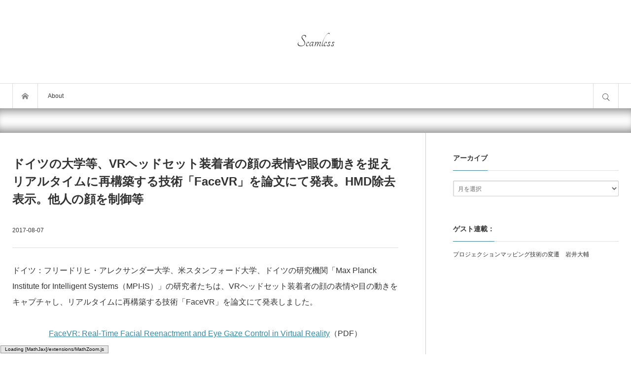

--- FILE ---
content_type: text/html; charset=UTF-8
request_url: https://shiropen.com/2017/08/07/27280/
body_size: 15358
content:
<!DOCTYPE html>
<html class="modern pc" lang="ja">
<head prefix="og: http://ogp.me/ns# fb: http://ogp.me/ns/fb#">
<meta charset="UTF-8">
<!--[if IE]><meta http-equiv="X-UA-Compatible" content="IE=edge"><![endif]-->
<meta name="viewport" content="width=device-width,initial-scale=1.0">
<title>ドイツの大学等、VRヘッドセット装着者の顔の表情や眼の動きを捉えリアルタイムに再構築する技術「FaceVR」を論文にて発表。HMD除去表示。他人の顔を制御等 | Seamless</title>
<meta name="description" content="ドイツ：フリードリヒ・アレクサンダー大学、米スタンフォード大学、ドイツの研究機関「Max Planck Institute for Intelligent Systems（MPI-IS）」の研究者たちは、VRヘッドセット装着者の顔の表情や目...">
<meta property="og:type" content="article">
<meta property="og:url" content="https://shiropen.com/2017/08/07/27280/">
<meta property="og:title" content="ドイツの大学等、VRヘッドセット装着者の顔の表情や眼の動きを捉えリアルタイムに再構築する技術「FaceVR」を論文にて発表。HMD除去表示。他人の顔を制御等">
<meta property="og:description" content="">
<meta property="og:site_name" content="Seamless">
<meta property="og:image" content="https://shiropen.com/wp-content/uploads/2017/08/face1-357x186.png">
<meta property="og:image:secure_url" content="https://shiropen.com/wp-content/uploads/2017/08/face1-357x186.png"> 
<meta property="fb:app_id" content="shiropen2">
<meta name="twitter:card" content="summary">
<meta name="twitter:site" content="@shiropen2">
<meta name="twitter:creator" content="@shiropen2">
<meta name="twitter:title" content="ドイツの大学等、VRヘッドセット装着者の顔の表情や眼の動きを捉えリアルタイムに再構築する技術「FaceVR」を論文にて発表。HMD除去表示。他人の顔を制御等">
<meta name="twitter:description" content="">
<meta name="twitter:image:src" content='https://shiropen.com/wp-content/uploads/2017/08/face1-260x161.png'>
<meta name="twitter:url" content="https://shiropen.com/2017/08/07/27280/">

<link rel="icon" href="https://shiropen.com/wp-content/uploads/2023/01/seamless.png">
<link rel="pingback" href="https://shiropen.com/xmlrpc.php">
<meta name='robots' content='index, follow, max-image-preview:large, max-snippet:-1, max-video-preview:-1' />

	<!-- This site is optimized with the Yoast SEO plugin v19.8 - https://yoast.com/wordpress/plugins/seo/ -->
	<link rel="canonical" href="https://shiropen.com/2017/08/07/27280/" />
	<meta property="og:locale" content="ja_JP" />
	<meta property="og:type" content="article" />
	<meta property="og:title" content="ドイツの大学等、VRヘッドセット装着者の顔の表情や眼の動きを捉えリアルタイムに再構築する技術「FaceVR」を論文にて発表。HMD除去表示。他人の顔を制御等 - Seamless" />
	<meta property="og:description" content="ドイツ：フリードリヒ・アレクサンダー大学、米スタンフォード大学、ドイツの研究機関「Max Planck Institute for Intellige [&hellip;]続きを読む" />
	<meta property="og:url" content="https://shiropen.com/2017/08/07/27280/" />
	<meta property="og:site_name" content="Seamless" />
	<meta property="article:publisher" content="https://www.facebook.com/shiropen2" />
	<meta property="article:published_time" content="2017-08-07T01:55:33+00:00" />
	<meta property="article:modified_time" content="2020-03-26T11:30:49+00:00" />
	<meta property="og:image" content="https://shiropen.com/wp-content/uploads/2017/08/face1.png" />
	<meta property="og:image:width" content="1350" />
	<meta property="og:image:height" content="634" />
	<meta property="og:image:type" content="image/png" />
	<meta name="author" content="Yuki Yamashita" />
	<meta name="twitter:card" content="summary_large_image" />
	<meta name="twitter:creator" content="@shiropen2" />
	<meta name="twitter:site" content="@shiropen2" />
	<meta name="twitter:label1" content="執筆者" />
	<meta name="twitter:data1" content="Yuki Yamashita" />
	<script type="application/ld+json" class="yoast-schema-graph">{"@context":"https://schema.org","@graph":[{"@type":"Article","@id":"https://shiropen.com/2017/08/07/27280/#article","isPartOf":{"@id":"https://shiropen.com/2017/08/07/27280/"},"author":{"name":"Yuki Yamashita","@id":"https://shiropen.com/#/schema/person/2fcdb151dd3866d967c4deddee6533da"},"headline":"ドイツの大学等、VRヘッドセット装着者の顔の表情や眼の動きを捉えリアルタイムに再構築する技術「FaceVR」を論文にて発表。HMD除去表示。他人の顔を制御等","datePublished":"2017-08-07T01:55:33+00:00","dateModified":"2020-03-26T11:30:49+00:00","mainEntityOfPage":{"@id":"https://shiropen.com/2017/08/07/27280/"},"wordCount":33,"publisher":{"@id":"https://shiropen.com/#organization"},"image":{"@id":"https://shiropen.com/2017/08/07/27280/#primaryimage"},"thumbnailUrl":"https://shiropen.com/wp-content/uploads/2017/08/face1.png","articleSection":["VR"],"inLanguage":"ja"},{"@type":"WebPage","@id":"https://shiropen.com/2017/08/07/27280/","url":"https://shiropen.com/2017/08/07/27280/","name":"ドイツの大学等、VRヘッドセット装着者の顔の表情や眼の動きを捉えリアルタイムに再構築する技術「FaceVR」を論文にて発表。HMD除去表示。他人の顔を制御等 - Seamless","isPartOf":{"@id":"https://shiropen.com/#website"},"primaryImageOfPage":{"@id":"https://shiropen.com/2017/08/07/27280/#primaryimage"},"image":{"@id":"https://shiropen.com/2017/08/07/27280/#primaryimage"},"thumbnailUrl":"https://shiropen.com/wp-content/uploads/2017/08/face1.png","datePublished":"2017-08-07T01:55:33+00:00","dateModified":"2020-03-26T11:30:49+00:00","breadcrumb":{"@id":"https://shiropen.com/2017/08/07/27280/#breadcrumb"},"inLanguage":"ja","potentialAction":[{"@type":"ReadAction","target":["https://shiropen.com/2017/08/07/27280/"]}]},{"@type":"ImageObject","inLanguage":"ja","@id":"https://shiropen.com/2017/08/07/27280/#primaryimage","url":"https://shiropen.com/wp-content/uploads/2017/08/face1.png","contentUrl":"https://shiropen.com/wp-content/uploads/2017/08/face1.png","width":1350,"height":634},{"@type":"BreadcrumbList","@id":"https://shiropen.com/2017/08/07/27280/#breadcrumb","itemListElement":[{"@type":"ListItem","position":1,"name":"ホーム","item":"https://shiropen.com/"},{"@type":"ListItem","position":2,"name":"ドイツの大学等、VRヘッドセット装着者の顔の表情や眼の動きを捉えリアルタイムに再構築する技術「FaceVR」を論文にて発表。HMD除去表示。他人の顔を制御等"}]},{"@type":"WebSite","@id":"https://shiropen.com/#website","url":"https://shiropen.com/","name":"Seamless","description":"","publisher":{"@id":"https://shiropen.com/#organization"},"potentialAction":[{"@type":"SearchAction","target":{"@type":"EntryPoint","urlTemplate":"https://shiropen.com/?s={search_term_string}"},"query-input":"required name=search_term_string"}],"inLanguage":"ja"},{"@type":"Organization","@id":"https://shiropen.com/#organization","name":"Seamless","url":"https://shiropen.com/","sameAs":["https://www.facebook.com/shiropen2","https://twitter.com/shiropen2"],"logo":{"@type":"ImageObject","inLanguage":"ja","@id":"https://shiropen.com/#/schema/logo/image/","url":"https://shiropen.com/wp-content/uploads/2019/12/seamless.png","contentUrl":"https://shiropen.com/wp-content/uploads/2019/12/seamless.png","width":1500,"height":1500,"caption":"Seamless"},"image":{"@id":"https://shiropen.com/#/schema/logo/image/"}},{"@type":"Person","@id":"https://shiropen.com/#/schema/person/2fcdb151dd3866d967c4deddee6533da","name":"Yuki Yamashita"}]}</script>
	<!-- / Yoast SEO plugin. -->


<link rel="alternate" type="application/rss+xml" title="Seamless &raquo; フィード" href="https://shiropen.com/feed/" />
<link rel="alternate" type="application/rss+xml" title="Seamless &raquo; コメントフィード" href="https://shiropen.com/comments/feed/" />
		<!-- This site uses the Google Analytics by MonsterInsights plugin v8.10.0 - Using Analytics tracking - https://www.monsterinsights.com/ -->
							<script
				src="//www.googletagmanager.com/gtag/js?id=UA-65337818-1"  data-cfasync="false" data-wpfc-render="false" type="text/javascript" async></script>
			<script data-cfasync="false" data-wpfc-render="false" type="text/javascript">
				var mi_version = '8.10.0';
				var mi_track_user = true;
				var mi_no_track_reason = '';
				
								var disableStrs = [
															'ga-disable-UA-65337818-1',
									];

				/* Function to detect opted out users */
				function __gtagTrackerIsOptedOut() {
					for (var index = 0; index < disableStrs.length; index++) {
						if (document.cookie.indexOf(disableStrs[index] + '=true') > -1) {
							return true;
						}
					}

					return false;
				}

				/* Disable tracking if the opt-out cookie exists. */
				if (__gtagTrackerIsOptedOut()) {
					for (var index = 0; index < disableStrs.length; index++) {
						window[disableStrs[index]] = true;
					}
				}

				/* Opt-out function */
				function __gtagTrackerOptout() {
					for (var index = 0; index < disableStrs.length; index++) {
						document.cookie = disableStrs[index] + '=true; expires=Thu, 31 Dec 2099 23:59:59 UTC; path=/';
						window[disableStrs[index]] = true;
					}
				}

				if ('undefined' === typeof gaOptout) {
					function gaOptout() {
						__gtagTrackerOptout();
					}
				}
								window.dataLayer = window.dataLayer || [];

				window.MonsterInsightsDualTracker = {
					helpers: {},
					trackers: {},
				};
				if (mi_track_user) {
					function __gtagDataLayer() {
						dataLayer.push(arguments);
					}

					function __gtagTracker(type, name, parameters) {
						if (!parameters) {
							parameters = {};
						}

						if (parameters.send_to) {
							__gtagDataLayer.apply(null, arguments);
							return;
						}

						if (type === 'event') {
							
														parameters.send_to = monsterinsights_frontend.ua;
							__gtagDataLayer(type, name, parameters);
													} else {
							__gtagDataLayer.apply(null, arguments);
						}
					}

					__gtagTracker('js', new Date());
					__gtagTracker('set', {
						'developer_id.dZGIzZG': true,
											});
															__gtagTracker('config', 'UA-65337818-1', {"forceSSL":"true"} );
										window.gtag = __gtagTracker;										(function () {
						/* https://developers.google.com/analytics/devguides/collection/analyticsjs/ */
						/* ga and __gaTracker compatibility shim. */
						var noopfn = function () {
							return null;
						};
						var newtracker = function () {
							return new Tracker();
						};
						var Tracker = function () {
							return null;
						};
						var p = Tracker.prototype;
						p.get = noopfn;
						p.set = noopfn;
						p.send = function () {
							var args = Array.prototype.slice.call(arguments);
							args.unshift('send');
							__gaTracker.apply(null, args);
						};
						var __gaTracker = function () {
							var len = arguments.length;
							if (len === 0) {
								return;
							}
							var f = arguments[len - 1];
							if (typeof f !== 'object' || f === null || typeof f.hitCallback !== 'function') {
								if ('send' === arguments[0]) {
									var hitConverted, hitObject = false, action;
									if ('event' === arguments[1]) {
										if ('undefined' !== typeof arguments[3]) {
											hitObject = {
												'eventAction': arguments[3],
												'eventCategory': arguments[2],
												'eventLabel': arguments[4],
												'value': arguments[5] ? arguments[5] : 1,
											}
										}
									}
									if ('pageview' === arguments[1]) {
										if ('undefined' !== typeof arguments[2]) {
											hitObject = {
												'eventAction': 'page_view',
												'page_path': arguments[2],
											}
										}
									}
									if (typeof arguments[2] === 'object') {
										hitObject = arguments[2];
									}
									if (typeof arguments[5] === 'object') {
										Object.assign(hitObject, arguments[5]);
									}
									if ('undefined' !== typeof arguments[1].hitType) {
										hitObject = arguments[1];
										if ('pageview' === hitObject.hitType) {
											hitObject.eventAction = 'page_view';
										}
									}
									if (hitObject) {
										action = 'timing' === arguments[1].hitType ? 'timing_complete' : hitObject.eventAction;
										hitConverted = mapArgs(hitObject);
										__gtagTracker('event', action, hitConverted);
									}
								}
								return;
							}

							function mapArgs(args) {
								var arg, hit = {};
								var gaMap = {
									'eventCategory': 'event_category',
									'eventAction': 'event_action',
									'eventLabel': 'event_label',
									'eventValue': 'event_value',
									'nonInteraction': 'non_interaction',
									'timingCategory': 'event_category',
									'timingVar': 'name',
									'timingValue': 'value',
									'timingLabel': 'event_label',
									'page': 'page_path',
									'location': 'page_location',
									'title': 'page_title',
								};
								for (arg in args) {
																		if (!(!args.hasOwnProperty(arg) || !gaMap.hasOwnProperty(arg))) {
										hit[gaMap[arg]] = args[arg];
									} else {
										hit[arg] = args[arg];
									}
								}
								return hit;
							}

							try {
								f.hitCallback();
							} catch (ex) {
							}
						};
						__gaTracker.create = newtracker;
						__gaTracker.getByName = newtracker;
						__gaTracker.getAll = function () {
							return [];
						};
						__gaTracker.remove = noopfn;
						__gaTracker.loaded = true;
						window['__gaTracker'] = __gaTracker;
					})();
									} else {
										console.log("");
					(function () {
						function __gtagTracker() {
							return null;
						}

						window['__gtagTracker'] = __gtagTracker;
						window['gtag'] = __gtagTracker;
					})();
									}
			</script>
				<!-- / Google Analytics by MonsterInsights -->
		<script type="text/javascript">
window._wpemojiSettings = {"baseUrl":"https:\/\/s.w.org\/images\/core\/emoji\/14.0.0\/72x72\/","ext":".png","svgUrl":"https:\/\/s.w.org\/images\/core\/emoji\/14.0.0\/svg\/","svgExt":".svg","source":{"concatemoji":"https:\/\/shiropen.com\/wp-includes\/js\/wp-emoji-release.min.js?ver=6.2.8"}};
/*! This file is auto-generated */
!function(e,a,t){var n,r,o,i=a.createElement("canvas"),p=i.getContext&&i.getContext("2d");function s(e,t){p.clearRect(0,0,i.width,i.height),p.fillText(e,0,0);e=i.toDataURL();return p.clearRect(0,0,i.width,i.height),p.fillText(t,0,0),e===i.toDataURL()}function c(e){var t=a.createElement("script");t.src=e,t.defer=t.type="text/javascript",a.getElementsByTagName("head")[0].appendChild(t)}for(o=Array("flag","emoji"),t.supports={everything:!0,everythingExceptFlag:!0},r=0;r<o.length;r++)t.supports[o[r]]=function(e){if(p&&p.fillText)switch(p.textBaseline="top",p.font="600 32px Arial",e){case"flag":return s("\ud83c\udff3\ufe0f\u200d\u26a7\ufe0f","\ud83c\udff3\ufe0f\u200b\u26a7\ufe0f")?!1:!s("\ud83c\uddfa\ud83c\uddf3","\ud83c\uddfa\u200b\ud83c\uddf3")&&!s("\ud83c\udff4\udb40\udc67\udb40\udc62\udb40\udc65\udb40\udc6e\udb40\udc67\udb40\udc7f","\ud83c\udff4\u200b\udb40\udc67\u200b\udb40\udc62\u200b\udb40\udc65\u200b\udb40\udc6e\u200b\udb40\udc67\u200b\udb40\udc7f");case"emoji":return!s("\ud83e\udef1\ud83c\udffb\u200d\ud83e\udef2\ud83c\udfff","\ud83e\udef1\ud83c\udffb\u200b\ud83e\udef2\ud83c\udfff")}return!1}(o[r]),t.supports.everything=t.supports.everything&&t.supports[o[r]],"flag"!==o[r]&&(t.supports.everythingExceptFlag=t.supports.everythingExceptFlag&&t.supports[o[r]]);t.supports.everythingExceptFlag=t.supports.everythingExceptFlag&&!t.supports.flag,t.DOMReady=!1,t.readyCallback=function(){t.DOMReady=!0},t.supports.everything||(n=function(){t.readyCallback()},a.addEventListener?(a.addEventListener("DOMContentLoaded",n,!1),e.addEventListener("load",n,!1)):(e.attachEvent("onload",n),a.attachEvent("onreadystatechange",function(){"complete"===a.readyState&&t.readyCallback()})),(e=t.source||{}).concatemoji?c(e.concatemoji):e.wpemoji&&e.twemoji&&(c(e.twemoji),c(e.wpemoji)))}(window,document,window._wpemojiSettings);
</script>
<style type="text/css">
img.wp-smiley,
img.emoji {
	display: inline !important;
	border: none !important;
	box-shadow: none !important;
	height: 1em !important;
	width: 1em !important;
	margin: 0 0.07em !important;
	vertical-align: -0.1em !important;
	background: none !important;
	padding: 0 !important;
}
</style>
	<link rel='stylesheet' id='style-css' href='https://shiropen.com/wp-content/themes/bloq/style.css?ver=1.0.4' type='text/css' media='all' />
<link rel='stylesheet' id='wp-block-library-css' href='https://shiropen.com/wp-includes/css/dist/block-library/style.min.css?ver=6.2.8' type='text/css' media='all' />
<link rel='stylesheet' id='classic-theme-styles-css' href='https://shiropen.com/wp-includes/css/classic-themes.min.css?ver=6.2.8' type='text/css' media='all' />
<style id='global-styles-inline-css' type='text/css'>
body{--wp--preset--color--black: #000000;--wp--preset--color--cyan-bluish-gray: #abb8c3;--wp--preset--color--white: #ffffff;--wp--preset--color--pale-pink: #f78da7;--wp--preset--color--vivid-red: #cf2e2e;--wp--preset--color--luminous-vivid-orange: #ff6900;--wp--preset--color--luminous-vivid-amber: #fcb900;--wp--preset--color--light-green-cyan: #7bdcb5;--wp--preset--color--vivid-green-cyan: #00d084;--wp--preset--color--pale-cyan-blue: #8ed1fc;--wp--preset--color--vivid-cyan-blue: #0693e3;--wp--preset--color--vivid-purple: #9b51e0;--wp--preset--gradient--vivid-cyan-blue-to-vivid-purple: linear-gradient(135deg,rgba(6,147,227,1) 0%,rgb(155,81,224) 100%);--wp--preset--gradient--light-green-cyan-to-vivid-green-cyan: linear-gradient(135deg,rgb(122,220,180) 0%,rgb(0,208,130) 100%);--wp--preset--gradient--luminous-vivid-amber-to-luminous-vivid-orange: linear-gradient(135deg,rgba(252,185,0,1) 0%,rgba(255,105,0,1) 100%);--wp--preset--gradient--luminous-vivid-orange-to-vivid-red: linear-gradient(135deg,rgba(255,105,0,1) 0%,rgb(207,46,46) 100%);--wp--preset--gradient--very-light-gray-to-cyan-bluish-gray: linear-gradient(135deg,rgb(238,238,238) 0%,rgb(169,184,195) 100%);--wp--preset--gradient--cool-to-warm-spectrum: linear-gradient(135deg,rgb(74,234,220) 0%,rgb(151,120,209) 20%,rgb(207,42,186) 40%,rgb(238,44,130) 60%,rgb(251,105,98) 80%,rgb(254,248,76) 100%);--wp--preset--gradient--blush-light-purple: linear-gradient(135deg,rgb(255,206,236) 0%,rgb(152,150,240) 100%);--wp--preset--gradient--blush-bordeaux: linear-gradient(135deg,rgb(254,205,165) 0%,rgb(254,45,45) 50%,rgb(107,0,62) 100%);--wp--preset--gradient--luminous-dusk: linear-gradient(135deg,rgb(255,203,112) 0%,rgb(199,81,192) 50%,rgb(65,88,208) 100%);--wp--preset--gradient--pale-ocean: linear-gradient(135deg,rgb(255,245,203) 0%,rgb(182,227,212) 50%,rgb(51,167,181) 100%);--wp--preset--gradient--electric-grass: linear-gradient(135deg,rgb(202,248,128) 0%,rgb(113,206,126) 100%);--wp--preset--gradient--midnight: linear-gradient(135deg,rgb(2,3,129) 0%,rgb(40,116,252) 100%);--wp--preset--duotone--dark-grayscale: url('#wp-duotone-dark-grayscale');--wp--preset--duotone--grayscale: url('#wp-duotone-grayscale');--wp--preset--duotone--purple-yellow: url('#wp-duotone-purple-yellow');--wp--preset--duotone--blue-red: url('#wp-duotone-blue-red');--wp--preset--duotone--midnight: url('#wp-duotone-midnight');--wp--preset--duotone--magenta-yellow: url('#wp-duotone-magenta-yellow');--wp--preset--duotone--purple-green: url('#wp-duotone-purple-green');--wp--preset--duotone--blue-orange: url('#wp-duotone-blue-orange');--wp--preset--font-size--small: 13px;--wp--preset--font-size--medium: 20px;--wp--preset--font-size--large: 36px;--wp--preset--font-size--x-large: 42px;--wp--preset--spacing--20: 0.44rem;--wp--preset--spacing--30: 0.67rem;--wp--preset--spacing--40: 1rem;--wp--preset--spacing--50: 1.5rem;--wp--preset--spacing--60: 2.25rem;--wp--preset--spacing--70: 3.38rem;--wp--preset--spacing--80: 5.06rem;--wp--preset--shadow--natural: 6px 6px 9px rgba(0, 0, 0, 0.2);--wp--preset--shadow--deep: 12px 12px 50px rgba(0, 0, 0, 0.4);--wp--preset--shadow--sharp: 6px 6px 0px rgba(0, 0, 0, 0.2);--wp--preset--shadow--outlined: 6px 6px 0px -3px rgba(255, 255, 255, 1), 6px 6px rgba(0, 0, 0, 1);--wp--preset--shadow--crisp: 6px 6px 0px rgba(0, 0, 0, 1);}:where(.is-layout-flex){gap: 0.5em;}body .is-layout-flow > .alignleft{float: left;margin-inline-start: 0;margin-inline-end: 2em;}body .is-layout-flow > .alignright{float: right;margin-inline-start: 2em;margin-inline-end: 0;}body .is-layout-flow > .aligncenter{margin-left: auto !important;margin-right: auto !important;}body .is-layout-constrained > .alignleft{float: left;margin-inline-start: 0;margin-inline-end: 2em;}body .is-layout-constrained > .alignright{float: right;margin-inline-start: 2em;margin-inline-end: 0;}body .is-layout-constrained > .aligncenter{margin-left: auto !important;margin-right: auto !important;}body .is-layout-constrained > :where(:not(.alignleft):not(.alignright):not(.alignfull)){max-width: var(--wp--style--global--content-size);margin-left: auto !important;margin-right: auto !important;}body .is-layout-constrained > .alignwide{max-width: var(--wp--style--global--wide-size);}body .is-layout-flex{display: flex;}body .is-layout-flex{flex-wrap: wrap;align-items: center;}body .is-layout-flex > *{margin: 0;}:where(.wp-block-columns.is-layout-flex){gap: 2em;}.has-black-color{color: var(--wp--preset--color--black) !important;}.has-cyan-bluish-gray-color{color: var(--wp--preset--color--cyan-bluish-gray) !important;}.has-white-color{color: var(--wp--preset--color--white) !important;}.has-pale-pink-color{color: var(--wp--preset--color--pale-pink) !important;}.has-vivid-red-color{color: var(--wp--preset--color--vivid-red) !important;}.has-luminous-vivid-orange-color{color: var(--wp--preset--color--luminous-vivid-orange) !important;}.has-luminous-vivid-amber-color{color: var(--wp--preset--color--luminous-vivid-amber) !important;}.has-light-green-cyan-color{color: var(--wp--preset--color--light-green-cyan) !important;}.has-vivid-green-cyan-color{color: var(--wp--preset--color--vivid-green-cyan) !important;}.has-pale-cyan-blue-color{color: var(--wp--preset--color--pale-cyan-blue) !important;}.has-vivid-cyan-blue-color{color: var(--wp--preset--color--vivid-cyan-blue) !important;}.has-vivid-purple-color{color: var(--wp--preset--color--vivid-purple) !important;}.has-black-background-color{background-color: var(--wp--preset--color--black) !important;}.has-cyan-bluish-gray-background-color{background-color: var(--wp--preset--color--cyan-bluish-gray) !important;}.has-white-background-color{background-color: var(--wp--preset--color--white) !important;}.has-pale-pink-background-color{background-color: var(--wp--preset--color--pale-pink) !important;}.has-vivid-red-background-color{background-color: var(--wp--preset--color--vivid-red) !important;}.has-luminous-vivid-orange-background-color{background-color: var(--wp--preset--color--luminous-vivid-orange) !important;}.has-luminous-vivid-amber-background-color{background-color: var(--wp--preset--color--luminous-vivid-amber) !important;}.has-light-green-cyan-background-color{background-color: var(--wp--preset--color--light-green-cyan) !important;}.has-vivid-green-cyan-background-color{background-color: var(--wp--preset--color--vivid-green-cyan) !important;}.has-pale-cyan-blue-background-color{background-color: var(--wp--preset--color--pale-cyan-blue) !important;}.has-vivid-cyan-blue-background-color{background-color: var(--wp--preset--color--vivid-cyan-blue) !important;}.has-vivid-purple-background-color{background-color: var(--wp--preset--color--vivid-purple) !important;}.has-black-border-color{border-color: var(--wp--preset--color--black) !important;}.has-cyan-bluish-gray-border-color{border-color: var(--wp--preset--color--cyan-bluish-gray) !important;}.has-white-border-color{border-color: var(--wp--preset--color--white) !important;}.has-pale-pink-border-color{border-color: var(--wp--preset--color--pale-pink) !important;}.has-vivid-red-border-color{border-color: var(--wp--preset--color--vivid-red) !important;}.has-luminous-vivid-orange-border-color{border-color: var(--wp--preset--color--luminous-vivid-orange) !important;}.has-luminous-vivid-amber-border-color{border-color: var(--wp--preset--color--luminous-vivid-amber) !important;}.has-light-green-cyan-border-color{border-color: var(--wp--preset--color--light-green-cyan) !important;}.has-vivid-green-cyan-border-color{border-color: var(--wp--preset--color--vivid-green-cyan) !important;}.has-pale-cyan-blue-border-color{border-color: var(--wp--preset--color--pale-cyan-blue) !important;}.has-vivid-cyan-blue-border-color{border-color: var(--wp--preset--color--vivid-cyan-blue) !important;}.has-vivid-purple-border-color{border-color: var(--wp--preset--color--vivid-purple) !important;}.has-vivid-cyan-blue-to-vivid-purple-gradient-background{background: var(--wp--preset--gradient--vivid-cyan-blue-to-vivid-purple) !important;}.has-light-green-cyan-to-vivid-green-cyan-gradient-background{background: var(--wp--preset--gradient--light-green-cyan-to-vivid-green-cyan) !important;}.has-luminous-vivid-amber-to-luminous-vivid-orange-gradient-background{background: var(--wp--preset--gradient--luminous-vivid-amber-to-luminous-vivid-orange) !important;}.has-luminous-vivid-orange-to-vivid-red-gradient-background{background: var(--wp--preset--gradient--luminous-vivid-orange-to-vivid-red) !important;}.has-very-light-gray-to-cyan-bluish-gray-gradient-background{background: var(--wp--preset--gradient--very-light-gray-to-cyan-bluish-gray) !important;}.has-cool-to-warm-spectrum-gradient-background{background: var(--wp--preset--gradient--cool-to-warm-spectrum) !important;}.has-blush-light-purple-gradient-background{background: var(--wp--preset--gradient--blush-light-purple) !important;}.has-blush-bordeaux-gradient-background{background: var(--wp--preset--gradient--blush-bordeaux) !important;}.has-luminous-dusk-gradient-background{background: var(--wp--preset--gradient--luminous-dusk) !important;}.has-pale-ocean-gradient-background{background: var(--wp--preset--gradient--pale-ocean) !important;}.has-electric-grass-gradient-background{background: var(--wp--preset--gradient--electric-grass) !important;}.has-midnight-gradient-background{background: var(--wp--preset--gradient--midnight) !important;}.has-small-font-size{font-size: var(--wp--preset--font-size--small) !important;}.has-medium-font-size{font-size: var(--wp--preset--font-size--medium) !important;}.has-large-font-size{font-size: var(--wp--preset--font-size--large) !important;}.has-x-large-font-size{font-size: var(--wp--preset--font-size--x-large) !important;}
.wp-block-navigation a:where(:not(.wp-element-button)){color: inherit;}
:where(.wp-block-columns.is-layout-flex){gap: 2em;}
.wp-block-pullquote{font-size: 1.5em;line-height: 1.6;}
</style>
<link rel='stylesheet' id='contact-form-7-css' href='https://shiropen.com/wp-content/plugins/contact-form-7/includes/css/styles.css?ver=5.6.3' type='text/css' media='all' />
<script type='text/javascript' src='https://shiropen.com/wp-includes/js/jquery/jquery.min.js?ver=3.6.4' id='jquery-core-js'></script>
<script type='text/javascript' src='https://shiropen.com/wp-includes/js/jquery/jquery-migrate.min.js?ver=3.4.0' id='jquery-migrate-js'></script>
<script type='text/javascript' src='https://shiropen.com/wp-content/plugins/google-analytics-for-wordpress/assets/js/frontend-gtag.min.js?ver=8.10.0' id='monsterinsights-frontend-script-js'></script>
<script data-cfasync="false" data-wpfc-render="false" type="text/javascript" id='monsterinsights-frontend-script-js-extra'>/* <![CDATA[ */
var monsterinsights_frontend = {"js_events_tracking":"true","download_extensions":"doc,pdf,ppt,zip,xls,docx,pptx,xlsx","inbound_paths":"[]","home_url":"https:\/\/shiropen.com","hash_tracking":"false","ua":"UA-65337818-1","v4_id":""};/* ]]> */
</script>
<script type='text/javascript' src='https://shiropen.com/wp-content/themes/bloq/js/comment.js?ver=1.0.4' id='ml-comment-js'></script>
<link rel="https://api.w.org/" href="https://shiropen.com/wp-json/" /><link rel="alternate" type="application/json" href="https://shiropen.com/wp-json/wp/v2/posts/27280" /><link rel='shortlink' href='https://shiropen.com/?p=27280' />
<link rel="alternate" type="application/json+oembed" href="https://shiropen.com/wp-json/oembed/1.0/embed?url=https%3A%2F%2Fshiropen.com%2F2017%2F08%2F07%2F27280%2F" />
<link rel="alternate" type="text/xml+oembed" href="https://shiropen.com/wp-json/oembed/1.0/embed?url=https%3A%2F%2Fshiropen.com%2F2017%2F08%2F07%2F27280%2F&#038;format=xml" />
<link rel="stylesheet" href="https://shiropen.com/wp-content/themes/bloq/css/share_button.css?ver=1.0.4">

<script src="https://shiropen.com/wp-content/themes/bloq/js/jquery.easing.1.4.js?ver=1.0.4"></script>

<script src="https://shiropen.com/wp-content/themes/bloq/js/jscript.js?ver=1.0.4"></script>
<link rel="stylesheet" media="screen and (max-width:1270px)" href="https://shiropen.com/wp-content/themes/bloq/css/responsive.css?ver=1.0.4">

<script src="https://shiropen.com/wp-content/themes/bloq/js/fix_header.js?ver=1.0.4"></script>

<link href='//fonts.googleapis.com/css?family=Tangerine&display=swap"' rel='stylesheet' type='text/css'>
<style>


#header .logo { font-size:36px; font-family:'Tangerine'; }
#footer_bottom .logo { font-size:42px;  }

#fix_header_text_logo, .header_fixed .logo { font-size:28px; font-family:'Tangerine'; }

body { font-family: "游ゴシック体", YuGothic, "游ゴシック", "Yu Gothic", "ヒラギノ角ゴ Pro", "Hiragino Kaku Gothic Pro", sans-serif; font-weight:500; }
_:lang(x)::-ms-backdrop, body { font-family:"メイリオ", Meiryo, sans-serif; font-weight:normal; }

#header_slider .item .catch, #header_slider .item .desc { font-family: "游明朝 Medium", "Yu Mincho Medium", "游明朝体 Medium", "YuMincho Medium", "ヒラギノ明朝 Pro W3", "Hiragino Mincho Pro", "HiraMinProN-W3", "HGS明朝E", "ＭＳ Ｐ明朝", "MS PMincho", serif; font-weight:500; }
_:lang(x)::-ms-backdrop, #header_slider .item .catch, #header_slider .item .desc { font-family:"メイリオ", Meiryo, sans-serif; font-weight:normal; }

.rich_font_type1 { font-family: "ヒラギノ角ゴ ProN", "Hiragino Kaku Gothic ProN", "メイリオ", Meiryo, Arial, sans-serif; }
.rich_font_type2 { font-family: "游ゴシック体", YuGothic, "游ゴシック", "Yu Gothic", "ヒラギノ角ゴ Pro", "Hiragino Kaku Gothic Pro", sans-serif; font-weight:500; }
.rich_font_type3 { font-family: "游明朝", "Yu Mincho", "游明朝体", "YuMincho", "ヒラギノ明朝 Pro W3" , "Hiragino Mincho Pro", "HiraMinProN-W3", "HGS明朝E", "ＭＳ Ｐ明朝" , "MS PMincho" , serif; font-weight:500; }
_:lang(x)::-ms-backdrop, .rich_font_type1, .rich_font_type2, .rich_font_type3 { font-family:"メイリオ", Meiryo, sans-serif; font-weight:normal; }


#fix_header_text_logo { font-size:28px; }
@media screen and (max-width:500px) {
  .mobile #header .logo { font-size:28px; }
  .mobile #footer_bottom .logo { font-size:22px; }
}

#header .site_desc { font-size:11px !important; }
#footer_bottom .site_desc { font-size:11px !important; }

#article #post_title, #article #page_title { font-size:24px; }
#article .post_content { font-size:16px; }
@media screen and (max-width:600px) {
  #article #post_title, #article #page_title { font-size:18px; }
  #article .post_content { font-size:14px; }
}




body, a { color:#333333; }

.post_content a { color:#3c89a3; }

.logo a:hover, a:hover, .pc .post_meta li a:hover, .side_widget a:hover, #footer a:hover, #footer_bottom a:hover, .post_meta li a:hover, .post_meta_bottom li a:hover, .post_content a.more-link:hover, .post_excerpt a.more-link:hover,
#comment_user_login span a:hover:after, .page_navi p.back a:hover, .page_navi p.back a:hover:after, #comment_pager .page-numbers.current, #bread_crumb ol li a:hover, .post_meta_bottom li.post_category a, #bread_crumb .home a:hover i:before, .ml_comment_list_widget a:hover .title:before,
#search_link_area li.mail_button a:hover:after, .ml_comment_list_widget a:hover .content:before, .ml_comment_list_widget a:hover .content:after, #footer .ml_comment_list_widget a:hover .content:before, #footer .ml_comment_list_widget a:hover .content:after
 { color:#5e8fa3; }

#comment_header #comment_tab li.active a, #guest_info input:focus, #comment_textarea textarea:focus, #respond.comment-respond .comment-form-comment textarea:focus, #respond.comment-respond .comment-form-author input:focus, .news_list_widget .archive_link a:hover, #footer .news_list_widget .archive_link a:hover, #footer .ml_author_list_widget .link:hover, .page_navi a:hover,
#respond.comment-respond .comment-form-email input:focus, #respond.comment-respond .comment-form-url input:focus, #footer_social_link li.mail_button a:hover, .cb_archive_button a:hover, .cb_contents .headline a:hover, .ml_author_list_widget .link:hover, .iw_search_area:focus-within, .widget_search div:focus-within, #footer .iw_search_area:focus-within, #footer .widget_search div:focus-within,
.post_content a.more-link, .post_excerpt a.more-link, .post-password-form input[type="password"]:focus, .post-password-form input[type="submit"]:hover, .post_content pre, .ml_comment_list_widget a:hover .content, #footer .ml_comment_list_widget a:hover .content, #post_list1 .link_button:hover, .search_area_top .search_form:focus-within
 { border-color:#5e8fa3; }

#submit_comment:hover, .comment_meta a:hover, #cancel_comment_reply a:hover, .post_content a.more-link, .post_excerpt a.more-link, .post_pagination a:hover, .post_pagination li.current span, .post_content blockquote:before,
#return_top a:hover, .widget_search #search-btn input:hover, .widget_search #searchsubmit:hover, .iw_search_area .search_button input:hover, .pc #header_menu ul ul li a:hover, #header_menu ul li a:hover, #center_menu ul li a:hover,
.post_meta_bottom li.post_category a, .comment_edit a:hover, .mobile #search_area_mobile .search_input input:focus, .author_social_link li.author_mail_button a:hover, .author_social_link.color_type3 li.author_mail_button a, .ml_comment_list_widget a:hover .content, #footer .ml_comment_list_widget a:hover .content,
#respond.comment-respond #submit:hover, .slick-prev:hover, .slick-next:hover, #wp-calendar td a:hover, #wp-calendar #prev a:hover, #wp-calendar #next a:hover, .widget_nav_menu li a:after, #post_list1 .link_button:hover, .search_area_top .search_button label:hover,
.comment_ranking_widget .widget_post_list.small .image:hover:after, .ml_category_list_widget li a:after, .ml_tag_cloud_widget li a:hover, .ml_author_list_widget .link:hover, .ml_author_list_widget ul.no_avatar li a:hover, #footer .ml_author_list_widget .link:hover,
#recent_news_list .archive_link:hover, .news_list_widget .archive_link a:hover, #footer .news_list_widget .archive_link a:hover, #footer_social_link li.mail_button a:hover, #fix_header_logo .logo a:hover, .cb_contents .headline a:hover, .cb_archive_button a:hover, .cb_contents .headline a:after, .page_navi a:hover,
#comment_pager a.page-numbers:hover, .ml_author_list_widget ul.has_avatar li span.name, .commentlist .child_menu_button:hover, .commentlist .child_menu_button.active, .post-password-form input[type="submit"]:hover, .pc .header_fixed #fix_header_text_logo a:hover
 { background-color:#5e8fa3; }

.author_social_link.color_type3 li.author_mail_button a, .author_social_link.color_type3 li.author_mail_button a:hover:after { color:#5e8fa3 !important; border-color:#5e8fa3 !important; }
.author_social_link.color_type4 li.author_mail_button a:hover:after { color:#5e8fa3 !important; }

@media screen and (max-width:800px) {
  .mobile #footer_menu li a:hover { background-color:#5e8fa3; }
}
@media screen and (max-width:550px) {
  #comment_header #comment_tab li.active a, #comment_header #comment_tab li a:hover { background-color:#5e8fa3; color:#fff; }
}

.ml_author_list_widget ul.has_avatar li span.name:before, .commentlist .child_menu_button.active:after, .author_social_link li.author_mail_button a:hover
 { border-color:#5e8fa3 transparent transparent transparent; }

.side_headline span { border-color:#3c89a3; }

#footer { background-color:#425463; color:#DDDDDD; }
#footer a { color:#DDDDDD; }
.footer_headline span { border-color:#999999; }
#footer_bottom { background-color:#425463; color:#DDDDDD; }
#footer_bottom a, #footer_bottom .author_social_link li a:after { color:#DDDDDD; }
#copyright { background-color:#425463; color:#ffffff; }
#footer a:hover, #footer_bottom a:hover { color:#5e8fa3; }


.post_content h1 { font-size:140%; border-left:2px solid #5e8fa3; padding:2px 0 2px 15px; position:relative; margin:0 0 20px 0; }
.post_content h1:after { height:1px; -webkit-width:calc(100% + 2px); width:calc(100% + 2px); background:#ddd; content:''; display:block; position:absolute; bottom:-10px; left:-2px; }
.post_content h2 { font-size:130%; border-left:2px solid #5e8fa3; padding:0 0 0 15px; position:relative; margin:0 0 20px 0; }
.post_content h2:after { height:1px; -webkit-width:calc(100% + 2px); width:calc(100% + 2px); background:#ddd; content:''; display:block; position:absolute; bottom:-10px; left:-2px; }
.post_content h3 { font-size:120%; position:relative; margin:0 0 10px 0; padding:0 0 10px 0; display:inline-block; border-bottom:1px solid #5e8fa3; }
.post_content h4 { font-size:120%; position:relative; padding:0 0 10px; margin:0; }
.post_content h4:before { content:''; width:18px; height:18px; background:#5e8fa3; display:inline-block; margin:2px 10px 0 0; position:relative; float:left; }
.post_content h5 { font-size:120%; position:relative; margin:0 0 10px 0; padding:0 0 0 10px; border-left:2px solid #5e8fa3; }
.post_content h6 { font-size:120%; position:relative; margin:0 0 10px 0; }

.cat_id653 { color:#fff !important; background:#3e454f !important; }
.cat_id653:hover { color:#fff !important; background:#000000 !important; }
.cat_id657 { color:#fff !important; background:#3e454f !important; }
.cat_id657:hover { color:#fff !important; background:#000000 !important; }
.cat_id662 { color:#fff !important; background:#3e454f !important; }
.cat_id662:hover { color:#fff !important; background:#000000 !important; }
.cat_id643 { color:#fff !important; background:#3e454f !important; }
.cat_id643:hover { color:#fff !important; background:#000000 !important; }
.cat_id644 { color:#fff !important; background:#3e454f !important; }
.cat_id644:hover { color:#fff !important; background:#000000 !important; }
.cat_id645 { color:#fff !important; background:#3e454f !important; }
.cat_id645:hover { color:#fff !important; background:#000000 !important; }
.cat_id646 { color:#fff !important; background:#3e454f !important; }
.cat_id646:hover { color:#fff !important; background:#000000 !important; }
.cat_id649 { color:#fff !important; background:#3e454f !important; }
.cat_id649:hover { color:#fff !important; background:#000000 !important; }
.cat_id1 { color:#fff !important; background:#3e454f !important; }
.cat_id1:hover { color:#fff !important; background:#000000 !important; }
.pc .global_menu ul ul li a:hover { border-color:#425463; }
.pc .global_menu .home a:hover, .pc .global_menu ul li a:hover, .pc .global_menu ul ul li a:hover { background-color:#425463; }
#mobile_left, .mobile .global_menu, .mobile #menu_button:hover, .mobile #menu_button.active { background-color:#425463; }
#mobile_left, .mobile .global_menu > ul, .mobile .global_menu a, #mobile_left .mobile_menu_headline, #mobile_left .mobile_menu_close_button { border-color:#657987; }
#mobile_left, #mobile_left a, .mobile .global_menu .child_menu_button .icon:before { color:#FFFFFF !important; }
#mobile_left a:hover, .mobile .global_menu li .child_menu_button:hover { background-color:#2f3d47; }

.header_sort, #mobile_right, #search_button:hover, #search_button.active
 { background-color:#425463; }

#category_area li, #category_area li ul li, #mobile_right .mobile_menu_headline, #mobile_right .mobile_menu_close_button, .header_sort_list li, #category_area
 { border-color:#657987; }

.header_sort_inner, .header_sort_inner a, #mobile_right, #mobile_right a, #search_button:hover:before, #search_button.active:before, .search_area_top .search_button input, .search_area_top .search_button:before, .search_area_top .search_input input
 { color:#f9f9f9; }

.search_area_top ::-webkit-input-placeholder { color:#f9f9f9; }
.search_area_top ::-moz-placeholder { color:#f9f9f9; }
.search_area_top :-ms-input-placeholder { color:#f9f9f9; }
.search_area_top :-moz-placeholder { color:#f9f9f9; }

#mobile_right a:hover, .header_sort_list li a.active, .header_sort_list li a:hover, #category_area li a:hover
{ background-color:#2f3d47; }

.search_area_top .search_form { background:rgba(47,61,71,1.0); }

#header_content_wrap { background-color:#ffffff; }
@media screen and (max-width:1100px) {
  #header_feed_banner_area { background-color:#ffffff; }
}
#header_slider .item .caption { color:#FFFFFF;  }
#header_slider .item .catch, #header_slider .item .desc { color:#FFFFFF;  }
#header_slider .item .catch { font-size:32px; }
#header_slider .item .desc { font-size:15px; }
#header_slider .item .button { color:#FFFFFF; border-color:#FFFFFF; border-radius:45px; }
#header_slider .item .button:hover { background-color:#FFFFFF; }
#header_slider .overlay { background:rgba(255,255,255,0);  }
#content_slider3 .post_link:hover { background-color:#5e8fa3; color:#fff; }
#content_slider3 .post_link:hover:after { border-color:transparent transparent transparent #5e8fa3; }



#site_loader_overlay {
  background:#333e49; z-index: 99999; opacity:0; pointer-events:none;
  position:fixed; top:0px; left:0px; bottom:0px; right:0px;
  transition: opacity .8s ease;
}
#site_loader {
  z-index:9999; width:100px; height:100px;
  position: fixed; top:0; bottom:0; left:0; right:0; margin:auto;
}
#site_loader_overlay.fadeout { opacity:1; pointer-events:auto; }

#spinner1 {
  border: 3px solid rgba(170,170,170,0.1); border-top-color:#aaaaaa;
  width:48px; height:48px; margin:auto; -webkit-border-radius:50%; border-radius:50%;
  -webkit-animation: loading-circle 1.1s infinite linear;
  animation: loading-circle 1.1s infinite linear;
}
@-webkit-keyframes loading-circle {
  0% { -webkit-transform: rotate(0deg); transform: rotate(0deg); }
  100% { -webkit-transform: rotate(360deg); transform: rotate(360deg); }
}
@keyframes loading-circle {
  0% { -webkit-transform: rotate(0deg); transform: rotate(0deg); }
  100% { -webkit-transform: rotate(360deg); transform: rotate(360deg); }
}


.animation_image:after {
  content:"";  box-shadow:inset 0 0 0 0 rgba(255,255,255, 0); position:absolute; top:0; left:0; bottom:0; right:0;
  -webkit-transition: all 0.2s ease-in-out; transition: all 0.2s ease-in-out;
}


.header_fixed #header { opacity:0.7; -webkit-transition:opacity 0.5s ease; transition:opacity 0.5s ease; }
.header_fixed #header:hover, .header_fixed.open_right #header, .header_fixed.open_left #header { opacity:1; }

.image.border_radius, .img.border_radius, #content_slider2 .item { -webkit-border-radius:4px; border-radius:4px; }

</style>




<script src="https://shiropen.com/wp-content/themes/bloq/js/share_button.js?ver=1.0.4"></script>
<script>
var admin_ajax_url = 'https://shiropen.com/wp-admin/admin-ajax.php';
jQuery(function(){
      get_social_count_facebook('https://shiropen.com/2017/08/07/27280/', '.facebook-count', '27280', '0a5edfe9f3');
      get_social_count_hatebu('https://shiropen.com/2017/08/07/27280/', '.hatebu-count', '0');
        });
</script>



<style type="text/css">
body { background-color: #FFFFFF; }
</style>
		<style type="text/css" id="wp-custom-css">
			@import url('https://fonts.googleapis.com/css?family=Unica+One');


#toc_container {
  margin-bottom: 40px;
  padding: 15px 20px;
  background: #fff;
  border: 5px solid #e1eff4;
  border-radius: 2px;
  color: #666; }

#toc_container .toc_title {
  font-family: "tangerine", cursive;
  text-align: center;
  margin-bottom: 35px;
  margin-top: 0;
  padding-top: 0;
  padding-bottom: 0px;
  font-size: 1.7em;
  border-bottom: 2px solid #dedede; }

#toc_container .toc_list {
  list-style-type: none !important;
  counter-reset: li; }

#toc_container .toc_list > li {
  position: relative;
  margin-bottom: 15px;
  margin-left: 6px;
  line-height: 1.3em;
  font-size: 0.9em; }

#toc_container .toc_list > li:after 

#toc_container .toc_list > li a {
  text-decoration: none !important; }

#toc_container .toc_list > li a:hover {
  text-decoration: underline !important; }

#toc_container .toc_list > li ul {
  list-style-type: disc;
  margin-top: 15px;
  padding-left: 20px;
  color: #008db7; }

#toc_container .toc_list > li > ul li {
  font-size: 0.9em;
  margin-bottom: 8px; }

@media only screen and (min-width: 641px) {
  #toc_container {
    padding: 25px 40px; }

  #toc_container .toc_title {
    font-size: 2em; }

  #toc_container .toc_list > li {
    margin-bottom: 18px;
    margin-left: 12px;
    font-size: 1em; }

  #toc_container .toc_list > li:after {
    left: -48px;
    top: 0px;
    font-size: 26px; } }
		</style>
		</head>
<body class="post-template-default single single-post postid-27280 single-format-standard wp-custom-logo two_column no_header_content">

 <div id="container">

  <header id="header">

      <div id="header_top">
    <div id="logo_text">
 <p class="logo"><a href="https://shiropen.com/">Seamless</a></p> <p class="site_desc"></p></div>
   </div>

   <div id="header_bottom">
    <div id="header_bottom_inner" class="clearfix">

     <h3 id="fix_header_text_logo"><a href="https://shiropen.com/">Seamless</a></h3>

          <a href="#" id="menu_button">メニュー</a>
     <nav class="global_menu clearfix">
      <h3 class="mobile_menu_headline"></h3>
      <a href="#" class="mobile_menu_close_button">CLOSE</a>
      <p class="home"><a href="https://shiropen.com/">トップページ</a></p>
      <ul id="menu-about" class="menu"><li id="menu-item-52574" class="menu-item menu-item-type-post_type menu-item-object-page menu-item-home menu-item-52574"><a href="https://shiropen.com/">About</a></li>
</ul>     </nav>
     
          <a href="#" id="search_button">サイト内検索</a>

    </div><!-- END #header_bottom_inner -->

        <div class="header_sort">
     <div class="header_sort_inner">
      <h3 class="mobile_menu_headline"></h3>
      <a href="#" class="mobile_menu_close_button">CLOSE</a>
            <div class="search_area_top clearfix">
       <div class="search_form">
                <form method="get" action="https://shiropen.com/">
         <div class="search_input"><input type="text" value="" name="s" placeholder="キーワードを入力してください" /></div>
         <div class="search_button"><label for="drawer_search_button">サイト内検索</label><input id="drawer_search_button" type="submit" value="サイト内検索" /></div>
        </form>
               </div>
      </div><!-- END .search_area_top -->
                  <ul class="header_sort_list clearfix">
                                   <li><a href="#"></a></li>      </ul>
            <div id="category_area">
       <div class="category_area_inner clearfix">
                                               </div><!-- END .category_area_inner -->
      </div><!-- END .category_area -->
     </div><!-- END .header_sort_inner -->
    </div><!-- END .header_sort -->
    
   </div><!-- END #header_bottom -->

  </header>

  
  <div id="header_content_wrap">
     </div>

  <div id="main_content">

<div id="main_col">

 
 
  <article id="article" class="clearfix post-27280 post type-post status-publish format-standard has-post-thumbnail hentry category-vr">

  
    <div id="post_header">
      <h1 id="post_title" class="entry-title">ドイツの大学等、VRヘッドセット装着者の顔の表情や眼の動きを捉えリアルタイムに再構築する技術「FaceVR」を論文にて発表。HMD除去表示。他人の顔を制御等</h1>
      <ul id="single_post_meta_top" class="single_post_meta clearfix no_icon">
        <li class="post_date"><time class="entry-date date updated" datetime="2017-08-07T10:55:33+09:00">2017-08-07</time></li>                           </ul>
     </div>

  
  
  
    <div class="post_content clearfix">
   <p>ドイツ：フリードリヒ・アレクサンダー大学、米スタンフォード大学、ドイツの研究機関「Max Planck Institute for Intelligent Systems（MPI-IS）」の研究者たちは、VRヘッドセット装着者の顔の表情や目の動きをキャプチャし、リアルタイムに再構築する技術「FaceVR」を論文にて発表しました。</p>
<p style="text-align: center;"><a href="https://arxiv.org/pdf/1610.03151.pdf" target="_blank" rel="noopener noreferrer">FaceVR: Real-Time Facial Reenactment and Eye Gaze Control in Virtual Reality</a>（PDF）</p>
<p><img decoding="async" class="aligncenter size-medium wp-image-27289" src="https://shiropen.com/wp-content/uploads/2017/08/face1-620x291.png" alt="" width="620" height="291" srcset="https://shiropen.com/wp-content/uploads/2017/08/face1-620x291.png 620w, https://shiropen.com/wp-content/uploads/2017/08/face1-768x361.png 768w, https://shiropen.com/wp-content/uploads/2017/08/face1-940x441.png 940w, https://shiropen.com/wp-content/uploads/2017/08/face1.png 1350w" sizes="(max-width: 620px) 100vw, 620px" /></p>
<p>FaceVRは、正面からRGB-Dセンサーで顔全体をキャプチャし、HMD内部のIRセンサーで眼球をトラッキングします。これらデータを使用して、リアルタイムに顔を制御し再レンダリングすることを可能にします。</p>
<p><img decoding="async" loading="lazy" class="aligncenter size-medium wp-image-27285" src="https://shiropen.com/wp-content/uploads/2017/08/face-620x297.png" alt="" width="620" height="297" srcset="https://shiropen.com/wp-content/uploads/2017/08/face-620x297.png 620w, https://shiropen.com/wp-content/uploads/2017/08/face-768x368.png 768w, https://shiropen.com/wp-content/uploads/2017/08/face-940x451.png 940w, https://shiropen.com/wp-content/uploads/2017/08/face.png 1580w" sizes="(max-width: 620px) 100vw, 620px" /></p>
<p>例えば、ビデオチャットでの視線方向の再設定、ビデオストリームでのVRヘッドセット除去、顔コンテンツのフォトリアリスティック再レンダリングなど、さまざまな場面で活用することを可能にします。</p>
<p>また、技術デモでは、顔の表情と眼球の動きを他人の画像へリアルタイムに同期させ、眼や口を動作させる映像も<a href="https://www.youtube.com/watch?v=dsVB3i5oSr8" target="_blank" rel="noopener noreferrer">公開されました。</a></p>
<p><img decoding="async" loading="lazy" class="aligncenter  wp-image-27299" src="https://shiropen.com/wp-content/uploads/2017/08/gif.gif" alt="" width="666" height="374" /></p>
<div align="center"><iframe loading="lazy" src="https://www.youtube.com/embed/dsVB3i5oSr8" width="560" height="315" frameborder="0" allowfullscreen="allowfullscreen"></iframe></div>
<p>&nbsp;</p>
<h2>関連</h2>
<p><a href="https://shiropen.com/2017/05/24/25232" target="_blank" rel="noopener noreferrer">単一のカメラで顔の追跡を可能にするマーカーレス・リアルタイム・フェイシャルモーションキャプチャソフトウェア「Faceware Live 2.5」がリリース | Seamless</a></p>
     </div><!-- END .post_content -->

  
  
  
  
  
  
  
  
 </article>

 <div class="page_navi clearfix">
<p class="back"><a href="https://shiropen.com//">トップページに戻る</a></p>

</div>

</div><!-- END #main_col -->


<div id="left_col" class="side_col">

<div class="side_widget clearfix widget_archive" id="archives-2">
<h3 class="side_headline"><span>アーカイブ</span></h3>
		<label class="screen-reader-text" for="archives-dropdown-2">アーカイブ</label>
		<select id="archives-dropdown-2" name="archive-dropdown">
			
			<option value="">月を選択</option>
				<option value='https://shiropen.com/2023/04/'> 2023年4月 &nbsp;(1)</option>
	<option value='https://shiropen.com/2023/03/'> 2023年3月 &nbsp;(1)</option>
	<option value='https://shiropen.com/2021/11/'> 2021年11月 &nbsp;(1)</option>
	<option value='https://shiropen.com/2020/07/'> 2020年7月 &nbsp;(4)</option>
	<option value='https://shiropen.com/2020/06/'> 2020年6月 &nbsp;(3)</option>
	<option value='https://shiropen.com/2020/05/'> 2020年5月 &nbsp;(5)</option>
	<option value='https://shiropen.com/2020/04/'> 2020年4月 &nbsp;(1)</option>
	<option value='https://shiropen.com/2019/11/'> 2019年11月 &nbsp;(13)</option>
	<option value='https://shiropen.com/2019/10/'> 2019年10月 &nbsp;(18)</option>
	<option value='https://shiropen.com/2019/09/'> 2019年9月 &nbsp;(15)</option>
	<option value='https://shiropen.com/2019/08/'> 2019年8月 &nbsp;(11)</option>
	<option value='https://shiropen.com/2019/07/'> 2019年7月 &nbsp;(17)</option>
	<option value='https://shiropen.com/2019/06/'> 2019年6月 &nbsp;(16)</option>
	<option value='https://shiropen.com/2019/05/'> 2019年5月 &nbsp;(25)</option>
	<option value='https://shiropen.com/2019/04/'> 2019年4月 &nbsp;(21)</option>
	<option value='https://shiropen.com/2019/03/'> 2019年3月 &nbsp;(24)</option>
	<option value='https://shiropen.com/2019/02/'> 2019年2月 &nbsp;(18)</option>
	<option value='https://shiropen.com/2019/01/'> 2019年1月 &nbsp;(23)</option>
	<option value='https://shiropen.com/2018/12/'> 2018年12月 &nbsp;(32)</option>
	<option value='https://shiropen.com/2018/11/'> 2018年11月 &nbsp;(26)</option>
	<option value='https://shiropen.com/2018/10/'> 2018年10月 &nbsp;(40)</option>
	<option value='https://shiropen.com/2018/09/'> 2018年9月 &nbsp;(28)</option>
	<option value='https://shiropen.com/2018/08/'> 2018年8月 &nbsp;(22)</option>
	<option value='https://shiropen.com/2018/07/'> 2018年7月 &nbsp;(27)</option>
	<option value='https://shiropen.com/2018/06/'> 2018年6月 &nbsp;(29)</option>
	<option value='https://shiropen.com/2018/05/'> 2018年5月 &nbsp;(33)</option>
	<option value='https://shiropen.com/2018/04/'> 2018年4月 &nbsp;(32)</option>
	<option value='https://shiropen.com/2018/03/'> 2018年3月 &nbsp;(46)</option>
	<option value='https://shiropen.com/2018/02/'> 2018年2月 &nbsp;(26)</option>
	<option value='https://shiropen.com/2018/01/'> 2018年1月 &nbsp;(37)</option>
	<option value='https://shiropen.com/2017/12/'> 2017年12月 &nbsp;(31)</option>
	<option value='https://shiropen.com/2017/11/'> 2017年11月 &nbsp;(36)</option>
	<option value='https://shiropen.com/2017/10/'> 2017年10月 &nbsp;(35)</option>
	<option value='https://shiropen.com/2017/09/'> 2017年9月 &nbsp;(29)</option>
	<option value='https://shiropen.com/2017/08/'> 2017年8月 &nbsp;(36)</option>
	<option value='https://shiropen.com/2017/07/'> 2017年7月 &nbsp;(59)</option>
	<option value='https://shiropen.com/2017/06/'> 2017年6月 &nbsp;(54)</option>
	<option value='https://shiropen.com/2017/05/'> 2017年5月 &nbsp;(64)</option>
	<option value='https://shiropen.com/2017/04/'> 2017年4月 &nbsp;(44)</option>
	<option value='https://shiropen.com/2017/03/'> 2017年3月 &nbsp;(39)</option>
	<option value='https://shiropen.com/2017/02/'> 2017年2月 &nbsp;(35)</option>
	<option value='https://shiropen.com/2017/01/'> 2017年1月 &nbsp;(45)</option>
	<option value='https://shiropen.com/2016/12/'> 2016年12月 &nbsp;(53)</option>
	<option value='https://shiropen.com/2016/11/'> 2016年11月 &nbsp;(42)</option>
	<option value='https://shiropen.com/2016/10/'> 2016年10月 &nbsp;(60)</option>
	<option value='https://shiropen.com/2016/09/'> 2016年9月 &nbsp;(52)</option>
	<option value='https://shiropen.com/2016/08/'> 2016年8月 &nbsp;(46)</option>
	<option value='https://shiropen.com/2016/07/'> 2016年7月 &nbsp;(77)</option>
	<option value='https://shiropen.com/2016/06/'> 2016年6月 &nbsp;(105)</option>
	<option value='https://shiropen.com/2016/05/'> 2016年5月 &nbsp;(88)</option>
	<option value='https://shiropen.com/2016/04/'> 2016年4月 &nbsp;(61)</option>
	<option value='https://shiropen.com/2016/03/'> 2016年3月 &nbsp;(58)</option>
	<option value='https://shiropen.com/2016/02/'> 2016年2月 &nbsp;(65)</option>
	<option value='https://shiropen.com/2016/01/'> 2016年1月 &nbsp;(79)</option>
	<option value='https://shiropen.com/2015/12/'> 2015年12月 &nbsp;(70)</option>
	<option value='https://shiropen.com/2015/11/'> 2015年11月 &nbsp;(50)</option>
	<option value='https://shiropen.com/2015/10/'> 2015年10月 &nbsp;(52)</option>
	<option value='https://shiropen.com/2015/09/'> 2015年9月 &nbsp;(47)</option>
	<option value='https://shiropen.com/2015/08/'> 2015年8月 &nbsp;(62)</option>
	<option value='https://shiropen.com/2015/07/'> 2015年7月 &nbsp;(51)</option>
	<option value='https://shiropen.com/2015/06/'> 2015年6月 &nbsp;(40)</option>
	<option value='https://shiropen.com/2015/05/'> 2015年5月 &nbsp;(28)</option>
	<option value='https://shiropen.com/2015/04/'> 2015年4月 &nbsp;(19)</option>
	<option value='https://shiropen.com/2015/03/'> 2015年3月 &nbsp;(15)</option>
	<option value='https://shiropen.com/2015/02/'> 2015年2月 &nbsp;(14)</option>
	<option value='https://shiropen.com/2015/01/'> 2015年1月 &nbsp;(22)</option>
	<option value='https://shiropen.com/2014/12/'> 2014年12月 &nbsp;(25)</option>
	<option value='https://shiropen.com/2014/11/'> 2014年11月 &nbsp;(22)</option>
	<option value='https://shiropen.com/2014/10/'> 2014年10月 &nbsp;(1)</option>

		</select>

<script type="text/javascript">
/* <![CDATA[ */
(function() {
	var dropdown = document.getElementById( "archives-dropdown-2" );
	function onSelectChange() {
		if ( dropdown.options[ dropdown.selectedIndex ].value !== '' ) {
			document.location.href = this.options[ this.selectedIndex ].value;
		}
	}
	dropdown.onchange = onSelectChange;
})();
/* ]]> */
</script>
			</div>
<div class="widget_text side_widget clearfix widget_custom_html" id="custom_html-2">
<h3 class="side_headline"><span>ゲスト連載：</span></h3>
<div class="textwidget custom-html-widget"><a href="https://shiropen.com/seamless/daisuke-iwai/projection-mapping/">プロジェクションマッピング技術の変遷　岩井大輔</a></div></div>

</div><!-- END #left_col -->


  </div><!-- END #main_contents -->

  
  <div id="footer_bottom" class="clearfix no_footer_widget">
   <div id="footer_bottom_inner">

    <!-- logo -->
    
    <!-- social button -->
    
        <div id="footer_menu" class="clearfix">
     <ul id="menu-about-1" class="menu"><li class="menu-item menu-item-type-post_type menu-item-object-page menu-item-home menu-item-52574"><a href="https://shiropen.com/">About</a></li>
</ul>    </div>
    
   </div>
  </div>

  <p id="copyright"><span class="copyright">© 2014 Seamless All Rights Reserved.</span></p>

  <div id="return_top">
   <a href="#header"><span>ページ上部へ戻る</span></a>
  </div>

 </div><!-- END #container -->

 <div id="mobile_left">
   </div>
 <div id="mobile_right">
 </div>


<!-- テーマ販売元：mono-lab　https://www.mono-lab.net -->



<script type="text/javascript">var admin_ajax_url="https://shiropen.com/wp-admin/admin-ajax.php";var comment_vote_cookie={"test_cookie":"wordpress_test_cookie","disable_cookie_message":"\u30b3\u30e1\u30f3\u30c8\u306b\u6295\u7968\u3059\u308b\u5834\u5408\u306f\u3001\u30d6\u30e9\u30a6\u30b6\u306e\u30af\u30c3\u30ad\u30fc\u3092\u6709\u52b9\u306b\u3057\u3066\u304f\u3060\u3055\u3044\u3002"};</script>
<script type="text/javascript">
jQuery(document).ready(function($){
  set_child_menu_button();
});
function set_child_menu_button() {
  var $ = jQuery;
  $('.commentlist .children').each(function(){
    var reply_num = $(">li",this).length;
    if( reply_num > 3 ) {
      $(this).before("<p class='child_menu_button'>" + reply_num + "件の返信を表示する</p>");
      $(this).prev().on('click',function() {
        if($(this).next().hasClass("open")) {
          $(this).removeClass("active");
          $(this).next().removeClass("open");
          return false;
        } else {
          $(this).addClass("active");
          $(this).next().addClass("open");
          return false;
        };
      });
    } else {
      $(this).show();
    }
  });
}
</script>

<script type='text/javascript' src='https://shiropen.com/wp-includes/js/comment-reply.min.js?ver=6.2.8' id='comment-reply-js'></script>
<script type='text/javascript' src='https://shiropen.com/wp-content/plugins/contact-form-7/includes/swv/js/index.js?ver=5.6.3' id='swv-js'></script>
<script type='text/javascript' id='contact-form-7-js-extra'>
/* <![CDATA[ */
var wpcf7 = {"api":{"root":"https:\/\/shiropen.com\/wp-json\/","namespace":"contact-form-7\/v1"},"cached":"1"};
/* ]]> */
</script>
<script type='text/javascript' src='https://shiropen.com/wp-content/plugins/contact-form-7/includes/js/index.js?ver=5.6.3' id='contact-form-7-js'></script>
<script type='text/javascript' src='https://cdnjs.cloudflare.com/ajax/libs/mathjax/2.7.5/MathJax.js?config=default&#038;ver=1.3.11' id='mathjax-js'></script>
<script>
jQuery(function($) {
	jQuery.post('https://shiropen.com/wp-admin/admin-ajax.php',{ action: 'views_count_up', post_id: 27280, nonce: '6d77d45956'});
});
</script>
</body>
</html>
<!--
Performance optimized by W3 Total Cache. Learn more: https://www.boldgrid.com/w3-total-cache/

Object Caching 41/72 objects using disk
Database Caching 6/21 queries in 0.035 seconds using disk

Served from: shiropen.com @ 2026-01-26 20:23:18 by W3 Total Cache
-->